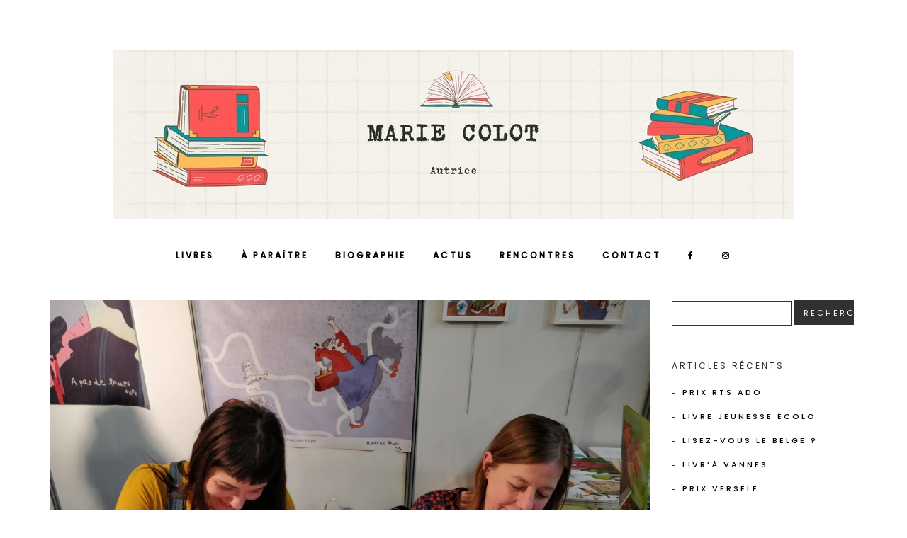

--- FILE ---
content_type: text/html; charset=UTF-8
request_url: https://mariecolot.com/tag/ca-suffit/
body_size: 10064
content:
<!DOCTYPE html>
<html lang="fr-FR">
<head>
	<!-- Document Settings -->
	<meta charset="UTF-8">
			<meta name="viewport" content="width=device-width, initial-scale=1">
	    <title>ça suffit ! &#8211; Marie Colot</title>
<meta name='robots' content='max-image-preview:large' />
	<style>img:is([sizes="auto" i], [sizes^="auto," i]) { contain-intrinsic-size: 3000px 1500px }</style>
	<link rel='dns-prefetch' href='//stats.wp.com' />
<link rel='dns-prefetch' href='//fonts.googleapis.com' />
<link rel="alternate" type="application/rss+xml" title="Marie Colot &raquo; Flux" href="https://mariecolot.com/feed/" />
<link rel="alternate" type="application/rss+xml" title="Marie Colot &raquo; Flux des commentaires" href="https://mariecolot.com/comments/feed/" />
<link rel="alternate" type="application/rss+xml" title="Marie Colot &raquo; Flux de l’étiquette ça suffit !" href="https://mariecolot.com/tag/ca-suffit/feed/" />
<script type="text/javascript">
/* <![CDATA[ */
window._wpemojiSettings = {"baseUrl":"https:\/\/s.w.org\/images\/core\/emoji\/16.0.1\/72x72\/","ext":".png","svgUrl":"https:\/\/s.w.org\/images\/core\/emoji\/16.0.1\/svg\/","svgExt":".svg","source":{"concatemoji":"https:\/\/mariecolot.com\/wp-includes\/js\/wp-emoji-release.min.js?ver=6.8.3"}};
/*! This file is auto-generated */
!function(s,n){var o,i,e;function c(e){try{var t={supportTests:e,timestamp:(new Date).valueOf()};sessionStorage.setItem(o,JSON.stringify(t))}catch(e){}}function p(e,t,n){e.clearRect(0,0,e.canvas.width,e.canvas.height),e.fillText(t,0,0);var t=new Uint32Array(e.getImageData(0,0,e.canvas.width,e.canvas.height).data),a=(e.clearRect(0,0,e.canvas.width,e.canvas.height),e.fillText(n,0,0),new Uint32Array(e.getImageData(0,0,e.canvas.width,e.canvas.height).data));return t.every(function(e,t){return e===a[t]})}function u(e,t){e.clearRect(0,0,e.canvas.width,e.canvas.height),e.fillText(t,0,0);for(var n=e.getImageData(16,16,1,1),a=0;a<n.data.length;a++)if(0!==n.data[a])return!1;return!0}function f(e,t,n,a){switch(t){case"flag":return n(e,"\ud83c\udff3\ufe0f\u200d\u26a7\ufe0f","\ud83c\udff3\ufe0f\u200b\u26a7\ufe0f")?!1:!n(e,"\ud83c\udde8\ud83c\uddf6","\ud83c\udde8\u200b\ud83c\uddf6")&&!n(e,"\ud83c\udff4\udb40\udc67\udb40\udc62\udb40\udc65\udb40\udc6e\udb40\udc67\udb40\udc7f","\ud83c\udff4\u200b\udb40\udc67\u200b\udb40\udc62\u200b\udb40\udc65\u200b\udb40\udc6e\u200b\udb40\udc67\u200b\udb40\udc7f");case"emoji":return!a(e,"\ud83e\udedf")}return!1}function g(e,t,n,a){var r="undefined"!=typeof WorkerGlobalScope&&self instanceof WorkerGlobalScope?new OffscreenCanvas(300,150):s.createElement("canvas"),o=r.getContext("2d",{willReadFrequently:!0}),i=(o.textBaseline="top",o.font="600 32px Arial",{});return e.forEach(function(e){i[e]=t(o,e,n,a)}),i}function t(e){var t=s.createElement("script");t.src=e,t.defer=!0,s.head.appendChild(t)}"undefined"!=typeof Promise&&(o="wpEmojiSettingsSupports",i=["flag","emoji"],n.supports={everything:!0,everythingExceptFlag:!0},e=new Promise(function(e){s.addEventListener("DOMContentLoaded",e,{once:!0})}),new Promise(function(t){var n=function(){try{var e=JSON.parse(sessionStorage.getItem(o));if("object"==typeof e&&"number"==typeof e.timestamp&&(new Date).valueOf()<e.timestamp+604800&&"object"==typeof e.supportTests)return e.supportTests}catch(e){}return null}();if(!n){if("undefined"!=typeof Worker&&"undefined"!=typeof OffscreenCanvas&&"undefined"!=typeof URL&&URL.createObjectURL&&"undefined"!=typeof Blob)try{var e="postMessage("+g.toString()+"("+[JSON.stringify(i),f.toString(),p.toString(),u.toString()].join(",")+"));",a=new Blob([e],{type:"text/javascript"}),r=new Worker(URL.createObjectURL(a),{name:"wpTestEmojiSupports"});return void(r.onmessage=function(e){c(n=e.data),r.terminate(),t(n)})}catch(e){}c(n=g(i,f,p,u))}t(n)}).then(function(e){for(var t in e)n.supports[t]=e[t],n.supports.everything=n.supports.everything&&n.supports[t],"flag"!==t&&(n.supports.everythingExceptFlag=n.supports.everythingExceptFlag&&n.supports[t]);n.supports.everythingExceptFlag=n.supports.everythingExceptFlag&&!n.supports.flag,n.DOMReady=!1,n.readyCallback=function(){n.DOMReady=!0}}).then(function(){return e}).then(function(){var e;n.supports.everything||(n.readyCallback(),(e=n.source||{}).concatemoji?t(e.concatemoji):e.wpemoji&&e.twemoji&&(t(e.twemoji),t(e.wpemoji)))}))}((window,document),window._wpemojiSettings);
/* ]]> */
</script>
<link rel='stylesheet' id='sbi_styles-css' href='https://mariecolot.com/wp-content/plugins/instagram-feed/css/sbi-styles.min.css?ver=6.10.0' type='text/css' media='all' />
<style id='wp-emoji-styles-inline-css' type='text/css'>

	img.wp-smiley, img.emoji {
		display: inline !important;
		border: none !important;
		box-shadow: none !important;
		height: 1em !important;
		width: 1em !important;
		margin: 0 0.07em !important;
		vertical-align: -0.1em !important;
		background: none !important;
		padding: 0 !important;
	}
</style>
<link rel='stylesheet' id='wp-block-library-css' href='https://mariecolot.com/wp-includes/css/dist/block-library/style.min.css?ver=6.8.3' type='text/css' media='all' />
<style id='classic-theme-styles-inline-css' type='text/css'>
/*! This file is auto-generated */
.wp-block-button__link{color:#fff;background-color:#32373c;border-radius:9999px;box-shadow:none;text-decoration:none;padding:calc(.667em + 2px) calc(1.333em + 2px);font-size:1.125em}.wp-block-file__button{background:#32373c;color:#fff;text-decoration:none}
</style>
<link rel='stylesheet' id='mediaelement-css' href='https://mariecolot.com/wp-includes/js/mediaelement/mediaelementplayer-legacy.min.css?ver=4.2.17' type='text/css' media='all' />
<link rel='stylesheet' id='wp-mediaelement-css' href='https://mariecolot.com/wp-includes/js/mediaelement/wp-mediaelement.min.css?ver=6.8.3' type='text/css' media='all' />
<style id='jetpack-sharing-buttons-style-inline-css' type='text/css'>
.jetpack-sharing-buttons__services-list{display:flex;flex-direction:row;flex-wrap:wrap;gap:0;list-style-type:none;margin:5px;padding:0}.jetpack-sharing-buttons__services-list.has-small-icon-size{font-size:12px}.jetpack-sharing-buttons__services-list.has-normal-icon-size{font-size:16px}.jetpack-sharing-buttons__services-list.has-large-icon-size{font-size:24px}.jetpack-sharing-buttons__services-list.has-huge-icon-size{font-size:36px}@media print{.jetpack-sharing-buttons__services-list{display:none!important}}.editor-styles-wrapper .wp-block-jetpack-sharing-buttons{gap:0;padding-inline-start:0}ul.jetpack-sharing-buttons__services-list.has-background{padding:1.25em 2.375em}
</style>
<style id='global-styles-inline-css' type='text/css'>
:root{--wp--preset--aspect-ratio--square: 1;--wp--preset--aspect-ratio--4-3: 4/3;--wp--preset--aspect-ratio--3-4: 3/4;--wp--preset--aspect-ratio--3-2: 3/2;--wp--preset--aspect-ratio--2-3: 2/3;--wp--preset--aspect-ratio--16-9: 16/9;--wp--preset--aspect-ratio--9-16: 9/16;--wp--preset--color--black: #000000;--wp--preset--color--cyan-bluish-gray: #abb8c3;--wp--preset--color--white: #ffffff;--wp--preset--color--pale-pink: #f78da7;--wp--preset--color--vivid-red: #cf2e2e;--wp--preset--color--luminous-vivid-orange: #ff6900;--wp--preset--color--luminous-vivid-amber: #fcb900;--wp--preset--color--light-green-cyan: #7bdcb5;--wp--preset--color--vivid-green-cyan: #00d084;--wp--preset--color--pale-cyan-blue: #8ed1fc;--wp--preset--color--vivid-cyan-blue: #0693e3;--wp--preset--color--vivid-purple: #9b51e0;--wp--preset--gradient--vivid-cyan-blue-to-vivid-purple: linear-gradient(135deg,rgba(6,147,227,1) 0%,rgb(155,81,224) 100%);--wp--preset--gradient--light-green-cyan-to-vivid-green-cyan: linear-gradient(135deg,rgb(122,220,180) 0%,rgb(0,208,130) 100%);--wp--preset--gradient--luminous-vivid-amber-to-luminous-vivid-orange: linear-gradient(135deg,rgba(252,185,0,1) 0%,rgba(255,105,0,1) 100%);--wp--preset--gradient--luminous-vivid-orange-to-vivid-red: linear-gradient(135deg,rgba(255,105,0,1) 0%,rgb(207,46,46) 100%);--wp--preset--gradient--very-light-gray-to-cyan-bluish-gray: linear-gradient(135deg,rgb(238,238,238) 0%,rgb(169,184,195) 100%);--wp--preset--gradient--cool-to-warm-spectrum: linear-gradient(135deg,rgb(74,234,220) 0%,rgb(151,120,209) 20%,rgb(207,42,186) 40%,rgb(238,44,130) 60%,rgb(251,105,98) 80%,rgb(254,248,76) 100%);--wp--preset--gradient--blush-light-purple: linear-gradient(135deg,rgb(255,206,236) 0%,rgb(152,150,240) 100%);--wp--preset--gradient--blush-bordeaux: linear-gradient(135deg,rgb(254,205,165) 0%,rgb(254,45,45) 50%,rgb(107,0,62) 100%);--wp--preset--gradient--luminous-dusk: linear-gradient(135deg,rgb(255,203,112) 0%,rgb(199,81,192) 50%,rgb(65,88,208) 100%);--wp--preset--gradient--pale-ocean: linear-gradient(135deg,rgb(255,245,203) 0%,rgb(182,227,212) 50%,rgb(51,167,181) 100%);--wp--preset--gradient--electric-grass: linear-gradient(135deg,rgb(202,248,128) 0%,rgb(113,206,126) 100%);--wp--preset--gradient--midnight: linear-gradient(135deg,rgb(2,3,129) 0%,rgb(40,116,252) 100%);--wp--preset--font-size--small: 13px;--wp--preset--font-size--medium: 20px;--wp--preset--font-size--large: 36px;--wp--preset--font-size--x-large: 42px;--wp--preset--spacing--20: 0.44rem;--wp--preset--spacing--30: 0.67rem;--wp--preset--spacing--40: 1rem;--wp--preset--spacing--50: 1.5rem;--wp--preset--spacing--60: 2.25rem;--wp--preset--spacing--70: 3.38rem;--wp--preset--spacing--80: 5.06rem;--wp--preset--shadow--natural: 6px 6px 9px rgba(0, 0, 0, 0.2);--wp--preset--shadow--deep: 12px 12px 50px rgba(0, 0, 0, 0.4);--wp--preset--shadow--sharp: 6px 6px 0px rgba(0, 0, 0, 0.2);--wp--preset--shadow--outlined: 6px 6px 0px -3px rgba(255, 255, 255, 1), 6px 6px rgba(0, 0, 0, 1);--wp--preset--shadow--crisp: 6px 6px 0px rgba(0, 0, 0, 1);}:where(.is-layout-flex){gap: 0.5em;}:where(.is-layout-grid){gap: 0.5em;}body .is-layout-flex{display: flex;}.is-layout-flex{flex-wrap: wrap;align-items: center;}.is-layout-flex > :is(*, div){margin: 0;}body .is-layout-grid{display: grid;}.is-layout-grid > :is(*, div){margin: 0;}:where(.wp-block-columns.is-layout-flex){gap: 2em;}:where(.wp-block-columns.is-layout-grid){gap: 2em;}:where(.wp-block-post-template.is-layout-flex){gap: 1.25em;}:where(.wp-block-post-template.is-layout-grid){gap: 1.25em;}.has-black-color{color: var(--wp--preset--color--black) !important;}.has-cyan-bluish-gray-color{color: var(--wp--preset--color--cyan-bluish-gray) !important;}.has-white-color{color: var(--wp--preset--color--white) !important;}.has-pale-pink-color{color: var(--wp--preset--color--pale-pink) !important;}.has-vivid-red-color{color: var(--wp--preset--color--vivid-red) !important;}.has-luminous-vivid-orange-color{color: var(--wp--preset--color--luminous-vivid-orange) !important;}.has-luminous-vivid-amber-color{color: var(--wp--preset--color--luminous-vivid-amber) !important;}.has-light-green-cyan-color{color: var(--wp--preset--color--light-green-cyan) !important;}.has-vivid-green-cyan-color{color: var(--wp--preset--color--vivid-green-cyan) !important;}.has-pale-cyan-blue-color{color: var(--wp--preset--color--pale-cyan-blue) !important;}.has-vivid-cyan-blue-color{color: var(--wp--preset--color--vivid-cyan-blue) !important;}.has-vivid-purple-color{color: var(--wp--preset--color--vivid-purple) !important;}.has-black-background-color{background-color: var(--wp--preset--color--black) !important;}.has-cyan-bluish-gray-background-color{background-color: var(--wp--preset--color--cyan-bluish-gray) !important;}.has-white-background-color{background-color: var(--wp--preset--color--white) !important;}.has-pale-pink-background-color{background-color: var(--wp--preset--color--pale-pink) !important;}.has-vivid-red-background-color{background-color: var(--wp--preset--color--vivid-red) !important;}.has-luminous-vivid-orange-background-color{background-color: var(--wp--preset--color--luminous-vivid-orange) !important;}.has-luminous-vivid-amber-background-color{background-color: var(--wp--preset--color--luminous-vivid-amber) !important;}.has-light-green-cyan-background-color{background-color: var(--wp--preset--color--light-green-cyan) !important;}.has-vivid-green-cyan-background-color{background-color: var(--wp--preset--color--vivid-green-cyan) !important;}.has-pale-cyan-blue-background-color{background-color: var(--wp--preset--color--pale-cyan-blue) !important;}.has-vivid-cyan-blue-background-color{background-color: var(--wp--preset--color--vivid-cyan-blue) !important;}.has-vivid-purple-background-color{background-color: var(--wp--preset--color--vivid-purple) !important;}.has-black-border-color{border-color: var(--wp--preset--color--black) !important;}.has-cyan-bluish-gray-border-color{border-color: var(--wp--preset--color--cyan-bluish-gray) !important;}.has-white-border-color{border-color: var(--wp--preset--color--white) !important;}.has-pale-pink-border-color{border-color: var(--wp--preset--color--pale-pink) !important;}.has-vivid-red-border-color{border-color: var(--wp--preset--color--vivid-red) !important;}.has-luminous-vivid-orange-border-color{border-color: var(--wp--preset--color--luminous-vivid-orange) !important;}.has-luminous-vivid-amber-border-color{border-color: var(--wp--preset--color--luminous-vivid-amber) !important;}.has-light-green-cyan-border-color{border-color: var(--wp--preset--color--light-green-cyan) !important;}.has-vivid-green-cyan-border-color{border-color: var(--wp--preset--color--vivid-green-cyan) !important;}.has-pale-cyan-blue-border-color{border-color: var(--wp--preset--color--pale-cyan-blue) !important;}.has-vivid-cyan-blue-border-color{border-color: var(--wp--preset--color--vivid-cyan-blue) !important;}.has-vivid-purple-border-color{border-color: var(--wp--preset--color--vivid-purple) !important;}.has-vivid-cyan-blue-to-vivid-purple-gradient-background{background: var(--wp--preset--gradient--vivid-cyan-blue-to-vivid-purple) !important;}.has-light-green-cyan-to-vivid-green-cyan-gradient-background{background: var(--wp--preset--gradient--light-green-cyan-to-vivid-green-cyan) !important;}.has-luminous-vivid-amber-to-luminous-vivid-orange-gradient-background{background: var(--wp--preset--gradient--luminous-vivid-amber-to-luminous-vivid-orange) !important;}.has-luminous-vivid-orange-to-vivid-red-gradient-background{background: var(--wp--preset--gradient--luminous-vivid-orange-to-vivid-red) !important;}.has-very-light-gray-to-cyan-bluish-gray-gradient-background{background: var(--wp--preset--gradient--very-light-gray-to-cyan-bluish-gray) !important;}.has-cool-to-warm-spectrum-gradient-background{background: var(--wp--preset--gradient--cool-to-warm-spectrum) !important;}.has-blush-light-purple-gradient-background{background: var(--wp--preset--gradient--blush-light-purple) !important;}.has-blush-bordeaux-gradient-background{background: var(--wp--preset--gradient--blush-bordeaux) !important;}.has-luminous-dusk-gradient-background{background: var(--wp--preset--gradient--luminous-dusk) !important;}.has-pale-ocean-gradient-background{background: var(--wp--preset--gradient--pale-ocean) !important;}.has-electric-grass-gradient-background{background: var(--wp--preset--gradient--electric-grass) !important;}.has-midnight-gradient-background{background: var(--wp--preset--gradient--midnight) !important;}.has-small-font-size{font-size: var(--wp--preset--font-size--small) !important;}.has-medium-font-size{font-size: var(--wp--preset--font-size--medium) !important;}.has-large-font-size{font-size: var(--wp--preset--font-size--large) !important;}.has-x-large-font-size{font-size: var(--wp--preset--font-size--x-large) !important;}
:where(.wp-block-post-template.is-layout-flex){gap: 1.25em;}:where(.wp-block-post-template.is-layout-grid){gap: 1.25em;}
:where(.wp-block-columns.is-layout-flex){gap: 2em;}:where(.wp-block-columns.is-layout-grid){gap: 2em;}
:root :where(.wp-block-pullquote){font-size: 1.5em;line-height: 1.6;}
</style>
<link rel='stylesheet' id='contact-form-7-css' href='https://mariecolot.com/wp-content/plugins/contact-form-7/includes/css/styles.css?ver=6.1.4' type='text/css' media='all' />
<link rel='stylesheet' id='fancybox-for-wp-css' href='https://mariecolot.com/wp-content/plugins/fancybox-for-wordpress/assets/css/fancybox.css?ver=1.3.4' type='text/css' media='all' />
<link rel='stylesheet' id='neuron-style-css' href='https://mariecolot.com/wp-content/themes/crate/style.css?ver=6.8.3' type='text/css' media='all' />
<link rel='stylesheet' id='bootstrap-css' href='https://mariecolot.com/wp-content/themes/crate/assets/css/bootstrap.min.css?ver=1.0' type='text/css' media='all' />
<link rel='stylesheet' id='font-awesome-css' href='https://mariecolot.com/wp-content/themes/crate/assets/css/font-awesome.min.css?ver=1.0' type='text/css' media='all' />
<link rel='stylesheet' id='magnific-popup-css' href='https://mariecolot.com/wp-content/themes/crate/assets/css/magnific-popup.min.css?ver=1.0' type='text/css' media='all' />
<link rel='stylesheet' id='neuron-main-style-css' href='https://mariecolot.com/wp-content/themes/crate/assets/css/style.css?ver=1.0' type='text/css' media='all' />
<link rel='stylesheet' id='neuron-fonts-css' href='//fonts.googleapis.com/css?family=Hind%3A400%2C600%7CPoppins%3A400%2C500&#038;ver=1.0' type='text/css' media='all' />
<script type="text/javascript" src="https://mariecolot.com/wp-includes/js/jquery/jquery.min.js?ver=3.7.1" id="jquery-core-js"></script>
<script type="text/javascript" src="https://mariecolot.com/wp-includes/js/jquery/jquery-migrate.min.js?ver=3.4.1" id="jquery-migrate-js"></script>
<script type="text/javascript" src="https://mariecolot.com/wp-content/plugins/fancybox-for-wordpress/assets/js/purify.min.js?ver=1.3.4" id="purify-js"></script>
<script type="text/javascript" src="https://mariecolot.com/wp-content/plugins/fancybox-for-wordpress/assets/js/jquery.fancybox.js?ver=1.3.4" id="fancybox-for-wp-js"></script>
<link rel="https://api.w.org/" href="https://mariecolot.com/wp-json/" /><link rel="alternate" title="JSON" type="application/json" href="https://mariecolot.com/wp-json/wp/v2/tags/18" /><link rel="EditURI" type="application/rsd+xml" title="RSD" href="https://mariecolot.com/xmlrpc.php?rsd" />
<meta name="generator" content="WordPress 6.8.3" />

<!-- Fancybox for WordPress v3.3.7 -->
<style type="text/css">
	.fancybox-slide--image .fancybox-content{background-color: #FFFFFF}div.fancybox-caption{display:none !important;}
	
	img.fancybox-image{border-width:10px;border-color:#FFFFFF;border-style:solid;}
	div.fancybox-bg{background-color:rgba(102,102,102,0.3);opacity:1 !important;}div.fancybox-content{border-color:#FFFFFF}
	div#fancybox-title{background-color:#FFFFFF}
	div.fancybox-content{background-color:#FFFFFF}
	div#fancybox-title-inside{color:#333333}
	
	
	
	div.fancybox-caption p.caption-title{display:inline-block}
	div.fancybox-caption p.caption-title{font-size:14px}
	div.fancybox-caption p.caption-title{color:#333333}
	div.fancybox-caption {color:#333333}div.fancybox-caption p.caption-title {background:#fff; width:auto;padding:10px 30px;}div.fancybox-content p.caption-title{color:#333333;margin: 0;padding: 5px 0;}
</style><script type="text/javascript">
	jQuery(function () {

		var mobileOnly = false;
		
		if (mobileOnly) {
			return;
		}

		jQuery.fn.getTitle = function () { // Copy the title of every IMG tag and add it to its parent A so that fancybox can show titles
			var arr = jQuery("a[data-fancybox]");jQuery.each(arr, function() {var title = jQuery(this).children("img").attr("title") || '';var figCaptionHtml = jQuery(this).next("figcaption").html() || '';var processedCaption = figCaptionHtml;if (figCaptionHtml.length && typeof DOMPurify === 'function') {processedCaption = DOMPurify.sanitize(figCaptionHtml, {USE_PROFILES: {html: true}});} else if (figCaptionHtml.length) {processedCaption = jQuery("<div>").text(figCaptionHtml).html();}var newTitle = title;if (processedCaption.length) {newTitle = title.length ? title + " " + processedCaption : processedCaption;}if (newTitle.length) {jQuery(this).attr("title", newTitle);}});		}

		// Supported file extensions

				var thumbnails = jQuery("a:has(img)").not(".nolightbox").not('.envira-gallery-link').not('.ngg-simplelightbox').filter(function () {
			return /\.(jpe?g|png|gif|mp4|webp|bmp|pdf)(\?[^/]*)*$/i.test(jQuery(this).attr('href'))
		});
		

		// Add data-type iframe for links that are not images or videos.
		var iframeLinks = jQuery('.fancyboxforwp').filter(function () {
			return !/\.(jpe?g|png|gif|mp4|webp|bmp|pdf)(\?[^/]*)*$/i.test(jQuery(this).attr('href'))
		}).filter(function () {
			return !/vimeo|youtube/i.test(jQuery(this).attr('href'))
		});
		iframeLinks.attr({"data-type": "iframe"}).getTitle();

				// Gallery All
		thumbnails.addClass("fancyboxforwp").attr("data-fancybox", "gallery").getTitle();
		iframeLinks.attr({"data-fancybox": "gallery"}).getTitle();

		// Gallery type NONE
		
		// Call fancybox and apply it on any link with a rel atribute that starts with "fancybox", with the options set on the admin panel
		jQuery("a.fancyboxforwp").fancyboxforwp({
			loop: false,
			smallBtn: false,
			zoomOpacity: "auto",
			animationEffect: "fade",
			animationDuration: 500,
			transitionEffect: "fade",
			transitionDuration: "300",
			overlayShow: true,
			overlayOpacity: "0.3",
			titleShow: true,
			titlePosition: "inside",
			keyboard: true,
			showCloseButton: false,
			arrows: true,
			clickContent:false,
			clickSlide: "close",
			mobile: {
				clickContent: function (current, event) {
					return current.type === "image" ? "toggleControls" : false;
				},
				clickSlide: function (current, event) {
					return current.type === "image" ? "close" : "close";
				},
			},
			wheel: false,
			toolbar: true,
			preventCaptionOverlap: true,
			onInit: function() { },			onDeactivate
	: function() { },		beforeClose: function() { },			afterShow: function(instance) { jQuery( ".fancybox-image" ).on("click", function( ){ ( instance.isScaledDown() ) ? instance.scaleToActual() : instance.scaleToFit() }) },				afterClose: function() { },					caption : function( instance, item ) {var title = "";if("undefined" != typeof jQuery(this).context ){var title = jQuery(this).context.title;} else { var title = ("undefined" != typeof jQuery(this).attr("title")) ? jQuery(this).attr("title") : false;}var caption = jQuery(this).data('caption') || '';if ( item.type === 'image' && title.length ) {caption = (caption.length ? caption + '<br />' : '') + '<p class="caption-title">'+jQuery("<div>").text(title).html()+'</p>' ;}if (typeof DOMPurify === "function" && caption.length) { return DOMPurify.sanitize(caption, {USE_PROFILES: {html: true}}); } else { return jQuery("<div>").text(caption).html(); }},
		afterLoad : function( instance, current ) {var captionContent = current.opts.caption || '';var sanitizedCaptionString = '';if (typeof DOMPurify === 'function' && captionContent.length) {sanitizedCaptionString = DOMPurify.sanitize(captionContent, {USE_PROFILES: {html: true}});} else if (captionContent.length) { sanitizedCaptionString = jQuery("<div>").text(captionContent).html();}if (sanitizedCaptionString.length) { current.$content.append(jQuery('<div class=\"fancybox-custom-caption inside-caption\" style=\" position: absolute;left:0;right:0;color:#000;margin:0 auto;bottom:0;text-align:center;background-color:#FFFFFF \"></div>').html(sanitizedCaptionString)); }},
			})
		;

			})
</script>
<!-- END Fancybox for WordPress -->
	<style>img#wpstats{display:none}</style>
		    <style type="text/css">
        body { background-color:  }
		header .nav-holder nav ul li > a { color:  }
		header .nav-holder .underline a:before { background-color:  }
		header .logo img { width: px }
		header .logo img { height: px }
		.container { background-color:  }
    </style>

<style type="text/css">.recentcomments a{display:inline !important;padding:0 !important;margin:0 !important;}</style><link rel="icon" href="https://mariecolot.com/wp-content/uploads/2021/05/cropped-Marie-portrait-3-e1620162878344-1-32x32.jpg" sizes="32x32" />
<link rel="icon" href="https://mariecolot.com/wp-content/uploads/2021/05/cropped-Marie-portrait-3-e1620162878344-1-192x192.jpg" sizes="192x192" />
<link rel="apple-touch-icon" href="https://mariecolot.com/wp-content/uploads/2021/05/cropped-Marie-portrait-3-e1620162878344-1-180x180.jpg" />
<meta name="msapplication-TileImage" content="https://mariecolot.com/wp-content/uploads/2021/05/cropped-Marie-portrait-3-e1620162878344-1-270x270.jpg" />
		<style type="text/css" id="wp-custom-css">
			
header .nav-holder nav ul li > a {
    font-weight:bolder;
}
.grecaptcha-badge { visibility: hidden; }
.blog .post .post-meta ul li a {
    color: red;
}
.about-content a{
	   color: red;
}
.project-description a{
	   color: red;
}
.project-description {
	   text-align:justify;
}
		</style>
		<script>
jQuery(function($) {        
    $('.grid-blog').isotope({
        selector: '.selector',
        layoutMode: 'fitRows'
    });
});
</script>
</head>
<body class="archive tag tag-ca-suffit tag-18 wp-theme-crate">
	<div class="container">
		<header>
			<div class="logo">
				<a href="https://mariecolot.com/">
                    <img src=https://mariecolot.com/wp-content/uploads/2022/06/Grayscale-Womans-Eyes-Event-Banner.jpg>				</a>
			</div>
			<div class="nav-holder">
				<div class="hamburger">
					<a href="#"><div class="hamburger-inner"></div></a>
				</div>
                <nav class="menu-menu-haut-container"><ul id="menu-menu-haut" class="underline"><li id="menu-item-4983" class="menu-item menu-item-type-post_type menu-item-object-page menu-item-home menu-item-4983"><a href="https://mariecolot.com/">Livres</a></li>
<li id="menu-item-5595" class="menu-item menu-item-type-post_type menu-item-object-page menu-item-5595"><a href="https://mariecolot.com/a-paraitre/">À paraître</a></li>
<li id="menu-item-4977" class="menu-item menu-item-type-post_type menu-item-object-page menu-item-4977"><a href="https://mariecolot.com/bio/">Biographie</a></li>
<li id="menu-item-6191" class="menu-item menu-item-type-post_type menu-item-object-page menu-item-6191"><a href="https://mariecolot.com/actu/">Actus</a></li>
<li id="menu-item-4978" class="menu-item menu-item-type-post_type menu-item-object-page menu-item-4978"><a href="https://mariecolot.com/ateliers-ecriture-jeunesse/">Rencontres</a></li>
<li id="menu-item-4984" class="menu-item menu-item-type-post_type menu-item-object-page menu-item-4984"><a href="https://mariecolot.com/contact/">Contact</a></li>
<li id="menu-item-5593" class="menu-item menu-item-type-custom menu-item-object-custom menu-item-5593"><a href="https://facebook.com/mariecolot"><i class="fa fab fa-facebook"></i></a></li>
<li id="menu-item-5594" class="menu-item menu-item-type-custom menu-item-object-custom menu-item-5594"><a href="https://www.instagram.com/marie.colot/?hl=fr"><i class="fa fab fa-instagram"></i></a></li>
</ul></nav>			</div>
		</header>
<div class="blog">
    <div class="row">
        <div class="col-lg-9 col-md-9 col-sm-12">
                            <div id="id-4485" class="post post-4485 type-post status-publish format-standard has-post-thumbnail hentry category-rencontres-et-salons tag-ca-suffit tag-mamie">
                    <div class="post-thumbnail">
                        <a href="https://mariecolot.com/2020/03/08/premieres-dedicaces/">
                            <img width="2048" height="1536" src="https://mariecolot.com/wp-content/uploads/2020/03/IMG_20200306_155010.jpg" class="attachment-post-thumbnail size-post-thumbnail wp-post-image" alt="" decoding="async" fetchpriority="high" srcset="https://mariecolot.com/wp-content/uploads/2020/03/IMG_20200306_155010.jpg 2048w, https://mariecolot.com/wp-content/uploads/2020/03/IMG_20200306_155010-300x225.jpg 300w, https://mariecolot.com/wp-content/uploads/2020/03/IMG_20200306_155010-1024x768.jpg 1024w, https://mariecolot.com/wp-content/uploads/2020/03/IMG_20200306_155010-768x576.jpg 768w, https://mariecolot.com/wp-content/uploads/2020/03/IMG_20200306_155010-1536x1152.jpg 1536w" sizes="(max-width: 2048px) 100vw, 2048px" />                        </a>
                    </div>
                    <div class="post-meta">
                        <h3><a href="https://mariecolot.com/2020/03/08/premieres-dedicaces/">Premières dédicaces</a></h3>
                        <ul class="underline">
                            <li class="date">mars 8, 2020</li>
                            <li class="category"><a href="https://mariecolot.com/category/rencontres-et-salons/" rel="category tag">Rencontres et salons</a></li>
                        </ul>
                    </div>
                    <div class="post-info">
                                            </div>
                    <div class="button-holder">
                        <a href="https://mariecolot.com/2020/03/08/premieres-dedicaces/" class="button">Read More</a>
                    </div>
                </div>
                            <div id="id-4370" class="post post-4370 type-post status-publish format-standard has-post-thumbnail hentry category-publications tag-ca-suffit tag-mamie">
                    <div class="post-thumbnail">
                        <a href="https://mariecolot.com/2020/03/04/mon-premier-album-en-librairie/">
                            <img width="2048" height="1536" src="https://mariecolot.com/wp-content/uploads/2020/03/IMG_20200311_093837.jpg" class="attachment-post-thumbnail size-post-thumbnail wp-post-image" alt="" decoding="async" srcset="https://mariecolot.com/wp-content/uploads/2020/03/IMG_20200311_093837.jpg 2048w, https://mariecolot.com/wp-content/uploads/2020/03/IMG_20200311_093837-300x225.jpg 300w, https://mariecolot.com/wp-content/uploads/2020/03/IMG_20200311_093837-1024x768.jpg 1024w, https://mariecolot.com/wp-content/uploads/2020/03/IMG_20200311_093837-768x576.jpg 768w, https://mariecolot.com/wp-content/uploads/2020/03/IMG_20200311_093837-1536x1152.jpg 1536w" sizes="(max-width: 2048px) 100vw, 2048px" />                        </a>
                    </div>
                    <div class="post-meta">
                        <h3><a href="https://mariecolot.com/2020/03/04/mon-premier-album-en-librairie/">Mon premier album</a></h3>
                        <ul class="underline">
                            <li class="date">mars 4, 2020</li>
                            <li class="category"><a href="https://mariecolot.com/category/publications/" rel="category tag">Publications</a></li>
                        </ul>
                    </div>
                    <div class="post-info">
                                            </div>
                    <div class="button-holder">
                        <a href="https://mariecolot.com/2020/03/04/mon-premier-album-en-librairie/" class="button">Read More</a>
                    </div>
                </div>
                    </div>
        <div class="col-lg-3 col-md-3 col-sm-12">
            <div id="search-2" class="widget widget_search"><form role="search" method="get" id="searchform" class="searchform" action="https://mariecolot.com/">
				<div>
					<label class="screen-reader-text" for="s">Rechercher :</label>
					<input type="text" value="" name="s" id="s" />
					<input type="submit" id="searchsubmit" value="Rechercher" />
				</div>
			</form></div>
		<div id="recent-posts-2" class="widget widget_recent_entries">
		<h6 class="widgettitle">Articles récents</h6>
		<ul>
											<li>
					<a href="https://mariecolot.com/2022/07/11/prix-rts-de-litterature-ado/">Prix RTS Ado</a>
									</li>
											<li>
					<a href="https://mariecolot.com/2022/06/28/livre-jeunesse-ecolo/">Livre jeunesse écolo</a>
									</li>
											<li>
					<a href="https://mariecolot.com/2022/06/18/lisez-vous-le-belge/">Lisez-vous le belge ?</a>
									</li>
											<li>
					<a href="https://mariecolot.com/2022/06/13/livra-vannes/">Livr&rsquo;à Vannes</a>
									</li>
											<li>
					<a href="https://mariecolot.com/2022/06/07/prix-versele/">Prix Versele</a>
									</li>
					</ul>

		</div><div id="recent-comments-2" class="widget widget_recent_comments"><h6 class="widgettitle">Commentaires récents</h6><ul id="recentcomments"><li class="recentcomments"><span class="comment-author-link">Laurenne Massy-Legrand</span> dans <a href="https://mariecolot.com/2019/04/10/5eme-passage-a-lambersart/#comment-56">Lambersart</a></li><li class="recentcomments"><span class="comment-author-link"><a href="https://www.revedeplume.blogspot.com" class="url" rel="ugc external nofollow">Nancy</a></span> dans <a href="https://mariecolot.com/2018/12/11/souvenirs-de-montreuil/#comment-55">Montreuil</a></li><li class="recentcomments"><span class="comment-author-link">Nancy</span> dans <a href="https://mariecolot.com/2018/04/01/%e2%9d%a4-bataille-des-livres-3-0-%e2%9d%a4/#comment-54">Bataille des Livres 3.0.</a></li><li class="recentcomments"><span class="comment-author-link">Nancy</span> dans <a href="https://mariecolot.com/2018/02/23/foire-du-livre-de-bruxelles-et-prix-paul-hurtmans/#comment-53">Prix Paul Hurtmans</a></li><li class="recentcomments"><span class="comment-author-link"><a href="http://www.revedeplume.blogspot.com" class="url" rel="ugc external nofollow">Nancy</a></span> dans <a href="https://mariecolot.com/2018/02/06/deux-secondes-en-moins/#comment-52">Deux secondes en moins</a></li></ul></div><div id="archives-2" class="widget widget_archive"><h6 class="widgettitle">Archives</h6>
			<ul>
					<li><a href='https://mariecolot.com/2022/07/'>juillet 2022</a></li>
	<li><a href='https://mariecolot.com/2022/06/'>juin 2022</a></li>
	<li><a href='https://mariecolot.com/2022/05/'>mai 2022</a></li>
	<li><a href='https://mariecolot.com/2022/04/'>avril 2022</a></li>
	<li><a href='https://mariecolot.com/2022/03/'>mars 2022</a></li>
	<li><a href='https://mariecolot.com/2022/02/'>février 2022</a></li>
	<li><a href='https://mariecolot.com/2022/01/'>janvier 2022</a></li>
	<li><a href='https://mariecolot.com/2021/12/'>décembre 2021</a></li>
	<li><a href='https://mariecolot.com/2021/11/'>novembre 2021</a></li>
	<li><a href='https://mariecolot.com/2021/10/'>octobre 2021</a></li>
	<li><a href='https://mariecolot.com/2021/08/'>août 2021</a></li>
	<li><a href='https://mariecolot.com/2021/06/'>juin 2021</a></li>
	<li><a href='https://mariecolot.com/2021/05/'>mai 2021</a></li>
	<li><a href='https://mariecolot.com/2020/09/'>septembre 2020</a></li>
	<li><a href='https://mariecolot.com/2020/07/'>juillet 2020</a></li>
	<li><a href='https://mariecolot.com/2020/06/'>juin 2020</a></li>
	<li><a href='https://mariecolot.com/2020/05/'>mai 2020</a></li>
	<li><a href='https://mariecolot.com/2020/04/'>avril 2020</a></li>
	<li><a href='https://mariecolot.com/2020/03/'>mars 2020</a></li>
	<li><a href='https://mariecolot.com/2019/11/'>novembre 2019</a></li>
	<li><a href='https://mariecolot.com/2019/10/'>octobre 2019</a></li>
	<li><a href='https://mariecolot.com/2019/08/'>août 2019</a></li>
	<li><a href='https://mariecolot.com/2019/07/'>juillet 2019</a></li>
	<li><a href='https://mariecolot.com/2019/06/'>juin 2019</a></li>
	<li><a href='https://mariecolot.com/2019/05/'>mai 2019</a></li>
	<li><a href='https://mariecolot.com/2019/04/'>avril 2019</a></li>
	<li><a href='https://mariecolot.com/2019/03/'>mars 2019</a></li>
	<li><a href='https://mariecolot.com/2019/02/'>février 2019</a></li>
	<li><a href='https://mariecolot.com/2018/12/'>décembre 2018</a></li>
	<li><a href='https://mariecolot.com/2018/11/'>novembre 2018</a></li>
	<li><a href='https://mariecolot.com/2018/10/'>octobre 2018</a></li>
	<li><a href='https://mariecolot.com/2018/09/'>septembre 2018</a></li>
	<li><a href='https://mariecolot.com/2018/06/'>juin 2018</a></li>
	<li><a href='https://mariecolot.com/2018/05/'>mai 2018</a></li>
	<li><a href='https://mariecolot.com/2018/04/'>avril 2018</a></li>
	<li><a href='https://mariecolot.com/2018/02/'>février 2018</a></li>
	<li><a href='https://mariecolot.com/2017/09/'>septembre 2017</a></li>
	<li><a href='https://mariecolot.com/2017/06/'>juin 2017</a></li>
	<li><a href='https://mariecolot.com/2017/05/'>mai 2017</a></li>
	<li><a href='https://mariecolot.com/2017/04/'>avril 2017</a></li>
	<li><a href='https://mariecolot.com/2017/03/'>mars 2017</a></li>
	<li><a href='https://mariecolot.com/2017/01/'>janvier 2017</a></li>
	<li><a href='https://mariecolot.com/2016/10/'>octobre 2016</a></li>
	<li><a href='https://mariecolot.com/2016/07/'>juillet 2016</a></li>
	<li><a href='https://mariecolot.com/2016/06/'>juin 2016</a></li>
	<li><a href='https://mariecolot.com/2016/05/'>mai 2016</a></li>
	<li><a href='https://mariecolot.com/2016/02/'>février 2016</a></li>
	<li><a href='https://mariecolot.com/2016/01/'>janvier 2016</a></li>
	<li><a href='https://mariecolot.com/2015/10/'>octobre 2015</a></li>
	<li><a href='https://mariecolot.com/2015/09/'>septembre 2015</a></li>
	<li><a href='https://mariecolot.com/2015/05/'>mai 2015</a></li>
	<li><a href='https://mariecolot.com/2015/04/'>avril 2015</a></li>
	<li><a href='https://mariecolot.com/2014/10/'>octobre 2014</a></li>
	<li><a href='https://mariecolot.com/2014/06/'>juin 2014</a></li>
	<li><a href='https://mariecolot.com/2014/04/'>avril 2014</a></li>
	<li><a href='https://mariecolot.com/2014/03/'>mars 2014</a></li>
	<li><a href='https://mariecolot.com/2013/05/'>mai 2013</a></li>
	<li><a href='https://mariecolot.com/2012/10/'>octobre 2012</a></li>
	<li><a href='https://mariecolot.com/2012/04/'>avril 2012</a></li>
			</ul>

			</div><div id="categories-2" class="widget widget_categories"><h6 class="widgettitle">Catégories</h6>
			<ul>
					<li class="cat-item cat-item-2"><a href="https://mariecolot.com/category/mes-livres/">Actualités</a>
</li>
	<li class="cat-item cat-item-3"><a href="https://mariecolot.com/category/chroniques/">Chroniques</a>
</li>
	<li class="cat-item cat-item-6"><a href="https://mariecolot.com/category/good-news/">Good news</a>
</li>
	<li class="cat-item cat-item-8"><a href="https://mariecolot.com/category/presse/">Presse</a>
</li>
	<li class="cat-item cat-item-9"><a href="https://mariecolot.com/category/prix/">Prix</a>
</li>
	<li class="cat-item cat-item-10"><a href="https://mariecolot.com/category/projets/">Projets</a>
</li>
	<li class="cat-item cat-item-11"><a href="https://mariecolot.com/category/publications/">Publications</a>
</li>
	<li class="cat-item cat-item-12"><a href="https://mariecolot.com/category/rencontres-et-salons/">Rencontres et salons</a>
</li>
	<li class="cat-item cat-item-13"><a href="https://mariecolot.com/category/salons/">Salons</a>
</li>
	<li class="cat-item cat-item-14"><a href="https://mariecolot.com/category/selections/">Sélections</a>
</li>
			</ul>

			</div><div id="meta-2" class="widget widget_meta"><h6 class="widgettitle">Méta</h6>
		<ul>
						<li><a href="https://mariecolot.com/wp-login.php">Connexion</a></li>
			<li><a href="https://mariecolot.com/feed/">Flux des publications</a></li>
			<li><a href="https://mariecolot.com/comments/feed/">Flux des commentaires</a></li>

			<li><a href="https://fr.wordpress.org/">Site de WordPress-FR</a></li>
		</ul>

		</div>        </div>
    </div>
</div>
                <footer style="text-align: center;" class="underline">
                    </footer>
            </div>
    <script type="speculationrules">
{"prefetch":[{"source":"document","where":{"and":[{"href_matches":"\/*"},{"not":{"href_matches":["\/wp-*.php","\/wp-admin\/*","\/wp-content\/uploads\/*","\/wp-content\/*","\/wp-content\/plugins\/*","\/wp-content\/themes\/crate\/*","\/*\\?(.+)"]}},{"not":{"selector_matches":"a[rel~=\"nofollow\"]"}},{"not":{"selector_matches":".no-prefetch, .no-prefetch a"}}]},"eagerness":"conservative"}]}
</script>
<!-- Instagram Feed JS -->
<script type="text/javascript">
var sbiajaxurl = "https://mariecolot.com/wp-admin/admin-ajax.php";
</script>
<script type="text/javascript" src="https://mariecolot.com/wp-includes/js/dist/hooks.min.js?ver=4d63a3d491d11ffd8ac6" id="wp-hooks-js"></script>
<script type="text/javascript" src="https://mariecolot.com/wp-includes/js/dist/i18n.min.js?ver=5e580eb46a90c2b997e6" id="wp-i18n-js"></script>
<script type="text/javascript" id="wp-i18n-js-after">
/* <![CDATA[ */
wp.i18n.setLocaleData( { 'text direction\u0004ltr': [ 'ltr' ] } );
/* ]]> */
</script>
<script type="text/javascript" src="https://mariecolot.com/wp-content/plugins/contact-form-7/includes/swv/js/index.js?ver=6.1.4" id="swv-js"></script>
<script type="text/javascript" id="contact-form-7-js-translations">
/* <![CDATA[ */
( function( domain, translations ) {
	var localeData = translations.locale_data[ domain ] || translations.locale_data.messages;
	localeData[""].domain = domain;
	wp.i18n.setLocaleData( localeData, domain );
} )( "contact-form-7", {"translation-revision-date":"2025-02-06 12:02:14+0000","generator":"GlotPress\/4.0.1","domain":"messages","locale_data":{"messages":{"":{"domain":"messages","plural-forms":"nplurals=2; plural=n > 1;","lang":"fr"},"This contact form is placed in the wrong place.":["Ce formulaire de contact est plac\u00e9 dans un mauvais endroit."],"Error:":["Erreur\u00a0:"]}},"comment":{"reference":"includes\/js\/index.js"}} );
/* ]]> */
</script>
<script type="text/javascript" id="contact-form-7-js-before">
/* <![CDATA[ */
var wpcf7 = {
    "api": {
        "root": "https:\/\/mariecolot.com\/wp-json\/",
        "namespace": "contact-form-7\/v1"
    }
};
/* ]]> */
</script>
<script type="text/javascript" src="https://mariecolot.com/wp-content/plugins/contact-form-7/includes/js/index.js?ver=6.1.4" id="contact-form-7-js"></script>
<script type="text/javascript" src="https://mariecolot.com/wp-content/themes/crate/assets/js/bootstrap.min.js?ver=1.0" id="bootstrap-js"></script>
<script type="text/javascript" src="https://mariecolot.com/wp-content/themes/crate/assets/js/isotope.pkgd.min.js?ver=1.0" id="isotope-js"></script>
<script type="text/javascript" src="https://mariecolot.com/wp-content/themes/crate/assets/js/jquery.magnific-popup.min.js?ver=1.0" id="magnific-popup-js"></script>
<script type="text/javascript" src="https://mariecolot.com/wp-content/themes/crate/assets/js/main.js?ver=1.0" id="main-js"></script>
<script type="text/javascript" id="jetpack-stats-js-before">
/* <![CDATA[ */
_stq = window._stq || [];
_stq.push([ "view", JSON.parse("{\"v\":\"ext\",\"blog\":\"184831260\",\"post\":\"0\",\"tz\":\"1\",\"srv\":\"mariecolot.com\",\"arch_tag\":\"ca-suffit\",\"arch_results\":\"2\",\"j\":\"1:15.3.1\"}") ]);
_stq.push([ "clickTrackerInit", "184831260", "0" ]);
/* ]]> */
</script>
<script type="text/javascript" src="https://stats.wp.com/e-202552.js" id="jetpack-stats-js" defer="defer" data-wp-strategy="defer"></script>
    </body>
</html>


--- FILE ---
content_type: text/css
request_url: https://mariecolot.com/wp-content/themes/crate/style.css?ver=6.8.3
body_size: 204
content:
/*
Theme Name: Crate
Theme URI: http://neuronthemes.com/crate
Description: A minimalist theme crafted for agencies, freelancers and creatives.
Author: NeuronThemes
Author URI: http://neuronthemes.com
Version: 1.1.0
License: General Public License
License URI: http://www.gnu.org/licenses/gpl.html
Tags: portfolio, photography, translation-ready, theme-options, custom-colors, custom-menu, featured-images, sticky-post
Text Domain: crate
Domain Path: /language
*/



--- FILE ---
content_type: text/css
request_url: https://mariecolot.com/wp-content/themes/crate/assets/css/style.css?ver=1.0
body_size: 5477
content:
/* -----------------------------------
   0. Reset Css
   1. WordPress Core
   2. Globally Applied Styles
   3. Header
   4. Page Title
   5. Filters
   6. Portfolio
   7. About
   8. Social Icons
   9. Blog
   10. Widgets
   11. Pagination
   12. Contact
   13. Search Page
   14. 404 Page
   15. Footer
   16. Responsivity Media Queries
   ----------------------------------- */

/* 0. Reset Css */

html, body, div, span, applet, object, iframe, table, caption, tbody, tfoot, thead, tr, th, td,
del, dfn, em, font, ins, kbd, q, s, samp, small, strike, strong, sub, sup, tt, var,
h1, h2, h3, h4, h5, h6, p, blockquote, pre, a, abbr, acronym, address, big, cite, code,
dl, dt, dd, ol, ul, li, fieldset, form, label, legend {
	vertical-align: baseline;
	font-family: inherit;
	font-weight: inherit;
	font-style: inherit;
	font-size: 100%;
	outline: 0;
	padding: 0;
	margin: 0;
	border: 0;
}

:focus {
	outline: 0;
}

input[type=submit] {
 -webkit-appearance: none;
 width: auto;
}

html {
	overflow-x: hidden;
	overflow-y: scroll;
	max-width: 100%;
}

body {
	max-width: 100%;
	background: #fff;
	color: #676767;
	position: relative;
}

ol, ul {
	list-style: none;
}

input[type=text]::-ms-clear {
  display: none;
}

sup {
	font-size: 10px;
	vertical-align: super;
}

sub {
	font-size: 10px;
	vertical-align: sub;
}

img {
	max-width: 100%;
   height: auto;
}

p:empty {
	display: none;
}

article,aside,details,figcaption,figure,
footer,header,hgroup,menu,nav,section {
	display:block;
}

::selection {
   background: #303133;
   color: #fff;
}

/* 1. WordPress Core */

.sticky:before {
	width: 10px;
	content: "";
	height: 17px;
	position: absolute;
	right: 20px;
	top: 0;
	background: url(../images/sticky.png);
	z-index: 99
}

.alignnone {
   margin: 5px 20px 20px 0;
   height: auto
}

.aligncenter,
div.aligncenter {
   display: block;
   margin: 5px auto
}

.alignright {
   float: right;
   margin: 5px 0 20px 20px
}

.alignleft {
   float: left;
   margin: 5px 20px 20px 0
}

a img.alignright {
   float: right;
   margin: 5px 0 20px 20px
}

a img.alignleft,
a img.alignnone {
   margin: 5px 20px 20px 0
}

a img.alignleft {
   float: left
}

a img.aligncenter {
   display: block;
   margin-left: auto;
   margin-right: auto
}

.wp-caption {
   background: #fff;
   border: 1px solid #f0f0f0;
   max-width: 96%;
   padding: 5px 3px 10px;
   text-align: center;
   background-color: #eee;
   margin-bottom: 20px !important;
}

.wp-caption.alignleft,
.wp-caption.alignnone {
   margin: 5px 20px 30px 0
}

.wp-caption.alignright {
   margin: 5px 0 20px 20px
}

.wp-caption img {
   border: 0;
   height: auto;
   margin: 0;
   max-width: 98.5%;
   padding: 0;
   width: auto
}

.sidebar .widget .textwidget select,
iframe {
   max-width: 100%
}

.wp-caption p.wp-caption-text {
   font-size: 12px;
   line-height: 17px;
   margin: 10px 0 0 5px;
   padding: 0
}

.screen-reader-text {
   clip: rect(1px, 1px, 1px, 1px);
   position: absolute!important;
   height: 1px;
   width: 1px;
   overflow: hidden
}

.screen-reader-text:focus {
   background-color: #f1f1f1;
   border-radius: 3px;
   box-shadow: 0 0 2px 2px rgba(0, 0, 0, .6);
   clip: auto!important;
   color: #21759b;
   display: block;
   font-size: 14px;
   font-size: .875rem;
   font-weight: 700;
   height: auto;
   left: 5px;
   line-height: normal;
   padding: 15px 23px 14px;
   text-decoration: none;
   top: 5px;
   width: auto;
   z-index: 100000
}

.bypostauthor {
   background-color: #f3f1f1
}

.gallery-caption {
   opacity: .7;
   margin-top: 10px
}

strong {
    font-weight: 700;
}

em {
    font-style: italic;
}

pre {
    padding: 15px;
    margin: 10px 0;
}

.blog thead th {
    background-color: #eee;
}

.blog td,
.blog th {
    padding: 5px 30px 5px 5px;
    border: 1px solid;
}

.blog dl dt {
    font-weight: 600;
    font-size: 16px;
}

.blog dl dd {
    margin-top: 10px;
    padding-bottom: 10px;
}

.blog ul {
    list-style: initial;
    padding-left: 20px;
}

.blog ol {
    padding-left: 20px;
    list-style: decimal;
}

.blog address {
    margin: 0 0 15px 0;
}

.blog cite {
    display: block;
    text-align: right;
}

.blog .post .post-info a {
    color: red;
}

.blog .comments .comment-content ul,
.blog .comments .comment-content ol {
    padding-left: 20px;
}

.blog .comments .comment-content ul li {
    list-style: initial;
    margin: 10px 0!important;
}

.blog .comments .comment-content ol li {
    list-style: decimal;
    margin: 10px 0!important;
}

.blog .comments .children {
    margin-left: 20px !important;
}

/* 2. Globally Applied Styles */

body {
	font-family: Hind;
	font-size: 14px;
    line-height: 24px;
	font-weight: 400;
	color: #303133;
}

h1, .h1,
h2, .h2,
h3, .h3,
h4, .h4,
h5, .h5,
h6, .h6 {
	font-family: Poppins;
    margin-top: 35px;
    margin-bottom: 20px;
}

h1, .h1 {
	font-size: 30px;
	line-height: 37px;
}

h2, .h2 {
	font-size: 24px;
	line-height: 33px;
    letter-spacing: 1px;
}

h3, .h3 {
	font-size: 22px;
	line-height: 32px;
}

h4, .h4 {
	font-size: 19px;
	line-height: 26px;
}

h5, .h5 {
	font-size: 15px;
	line-height: 23px;
}

h6, .h6 {
	font-size: 13px;
	line-height: 20px;
    letter-spacing: 1px;
}

p {
    margin: 0 0 15px 0;
}

p:last-child {
    margin-bottom: 0 !important;
}

a,
a:focus,
a:hover {
	text-decoration: none;
	color: black;
}

.underline a {
	position: relative;
}

.underline a:before {
	content: "";
	position: absolute;
	bottom: 0;
	left: 0;
	width: 0;
	height: 1px;
	background-color: #303133;
	-webkit-transition-duration: 200ms;
	transition-duration: 200ms;
}

.underline a:hover:before {
	width: 100%;
}

.button-holder {
    text-align: center;
    margin-top: 20px;
}

.button {
    font-family: Poppins;
    font-size: 11px;
    line-height: 24px;
    text-transform: uppercase;
    letter-spacing: 3px;
    display: inline-block;
    padding: 5px 11px 4px 12px;
    background-color: #303133;
    border: 1px solid #303133;
    color: #fff;
    width: auto;
}

.button:hover {
    background-color: transparent;
    color: #303133;
    font-weight: 400;
}

blockquote {
    border-left: 1px solid #303133;
    padding: 5px 5px 5px 20px;
    margin-bottom: 25px;
    font-size: 12px;
    text-transform: uppercase;
    letter-spacing: 3px;
}

label {
    font-family: Poppins;
    text-transform: uppercase;
    font-weight: 400;
    font-size: 11px;
    line-height: 13px;
    letter-spacing: 3px;
}

input,
textarea {
    border: 1px solid #303133;
    padding: 10px 12px;
    line-height: 16px;
    width: 100%;
}

textarea {
    line-height: 20px;
    resize: none;
}

::-webkit-input-placeholder { /* Chrome/Opera/Safari */
	font-family: Poppins;
	font-size: 11px;
	line-height: 11px;
	letter-spacing: 3px;
	text-transform: uppercase;
  	color: #303133;
}
::-moz-placeholder { /* Firefox 19+ */
	font-family: Poppins;
	font-size: 11px;
	line-height: 11px;
	letter-spacing: 3px;
	text-transform: uppercase;
  	color: #303133;
}
:-ms-input-placeholder { /* IE 10+ */
	font-family: Poppins;
	font-size: 11px;
	line-height: 11px;
	letter-spacing: 3px;
	text-transform: uppercase;
  	color: #303133;
}
:-moz-placeholder { /* Firefox 18- */
	font-family: Poppins;
	font-size: 11px;
	line-height: 11px;
	letter-spacing: 3px;
	text-transform: uppercase;
  	color: #303133;
}

.display-none {display: none}

/* 3. Header */

header {
	padding: 70px 0 40px 0;
}

header .logo {
	text-align: center;
	margin-bottom: 40px;
}

header .logo a {
	font-family: Poppins;
    font-size: 30px;
    display: inline-block;
    text-transform: uppercase;
    font-weight: 500;
    line-height: 30px;
}

/*Mobile Menu*/
header .nav-holder .hamburger {
    position: relative;
    display: none;
    height: 20px;
    width: 24px;
    line-height: 24px;
}

header .nav-holder .hamburger .hamburger-inner,
header .nav-holder .hamburger .hamburger-inner:before,
header .nav-holder .hamburger .hamburger-inner:after {
    background-color: #303133;
}

header .nav-holder .hamburger .hamburger-inner {
    display: inline-block;
    position: relative;
    top: -4px;
    width: 24px;
    height: 2px;
    -webkit-transition-duration: 50ms;
    transition-duration: 50ms;
}

header .nav-holder .hamburger .hamburger-inner:before,
header .nav-holder .hamburger .hamburger-inner:after {
    content: "";
    display: inline-block;
    position: absolute;
    left: 0;
    width: 24px;
    height: 2px;
    -webkit-transition-duration: 100ms;
    transition-duration: 100ms;
}

header .nav-holder .hamburger .hamburger-inner:before {
    top: 8px;
}

header .nav-holder .hamburger .hamburger-inner:after {
    top: -8px;
}

/*Is Active*/
header .nav-holder .hamburger.is-active .hamburger-inner {
    background-color: transparent;
}

header .nav-holder .hamburger.is-active .hamburger-inner:before {
    -webkit-transform: translateY(-8px) rotateZ(45deg);
    -moz-transform: translateY(-8px) rotateZ(45deg);
    -ms-transform: translateY(-8px) rotateZ(45deg);
    -o-transform: translateY(-8px) rotateZ(45deg);
    transform: translateY(-8px) rotateZ(45deg);
}

header .nav-holder .hamburger.is-active .hamburger-inner:after {
    -webkit-transform: translateY(8px) rotateZ(-45deg);
    -moz-transform: translateY(8px) rotateZ(-45deg);
    -ms-transform: translateY(8px) rotateZ(-45deg);
    -o-transform: translateY(8px) rotateZ(-45deg);
    transform: translateY(8px) rotateZ(-45deg);
}
/*Is Active*/
/*Mobile Menu*/

header .nav-holder nav {
	text-align: center;
}

header .nav-holder nav ul li {
	display: inline-block;
	margin-left: 35px;
	padding-bottom: 10px;
	position: relative;
}

header .nav-holder nav ul li:first-child {
	margin-left: 0;
}

header .nav-holder nav ul li a {
	font-family: Poppins;
	text-transform: uppercase;
	font-weight: 400;
	font-size: 12px;
	line-height: 13px;
	letter-spacing: 3px;
}

header .nav-holder nav ul li:hover > ul {
	visibility: visible;
	opacity: 1;
}

header .nav-holder nav ul li ul {
	position: absolute;
	top: 30px;
	left: -20px;
	width: 180px;
	background-color: #303133;
	padding: 15px 0;
	z-index: 1;
	visibility: hidden;
	opacity: 0;
}

header .nav-holder nav ul li ul li {
	display: block;
	margin: 0;
	text-align: left;
	padding: 5px 20px;
	color: #fff;
}

header .nav-holder nav ul li ul li a {
	font-size: 11px !important;
    color: #fff !important;
}

header .nav-holder nav ul li ul li.menu-item-has-children > a:after {
    font-family: "FontAwesome";
    content: "\f105";
    padding-left: 8px;
}

header .nav-holder nav ul li ul li a:before {
	background-color: #fff !important;
}

header .nav-holder nav ul li ul li ul {
	top: -15px;
	left: 100%;
	margin-left: 1px;
}

/* 4. Page Title */

.page-title {
	padding: 15px 0 30px 0;
}

.page-title p {
	font-size: 18px;
	line-height: 30px;
	font-weight: 300;
	text-align: center;
}

/* 5. Filters */

.filters {
	text-align: center;
	padding: 20px 0;
}

.filters ul li {
	cursor: pointer;
	font-family: Poppins;
	font-size: 12px;
	line-height: 13px;
	letter-spacing: 3px;
	display: inline-block;
	margin-left: 20px;
	text-transform: uppercase;
	padding: 7px 10px;
}

.filters ul li.active,
.filters ul li:hover {
	background-color: #f5f5f5;
	border-radius: 20px;
}

.filters ul li:first-child {
	margin-left: 0;
}

/* 6. Portfolio */

.portfolio-holder {
	margin-top: 30px;
}

.portfolio-holder .portfolio .selector {
	margin-bottom: 30px;
}

.portfolio-holder .portfolio .selector a {
	outline: none;
}

.portfolio-holder .portfolio .selector .item-holder {
	position: relative;
}

.portfolio-holder .portfolio .selector .item-holder img {
	width: 100%;
}

.portfolio-holder .portfolio .selector .item-holder .item {
	position: absolute;
    top: 0;
    bottom: 0;
    left: 0;
    right: 0;
}

/*Gallery*/
.portfolio-holder .portfolio.alternative .selector .item-holder .item {
    top: auto;
    right: 10px;
    left: 10px;
    bottom: 10px;
}

.portfolio-holder .portfolio.alternative .selector .item-holder .item .overlay-background,
.portfolio-holder .portfolio.alternative .selector .item-holder .item .overlay .inner-overlay span {
    display: none;
}

.portfolio-holder .portfolio.alternative .selector .item-holder .item .overlay {
    display: block;
    table-layout: inherit;
    position: relative;
}

.portfolio-holder .portfolio.alternative .selector .item-holder .item .overlay .inner-overlay {
    display: block;
    text-align: center;
}

.portfolio-holder .portfolio.alternative .selector .item-holder .item .overlay .inner-overlay h3 {
    background-color: #fff;
    padding: 12px 10px 9px 12px;
    font-weight: 400;
    font-size: 12px;
    line-height: 18px;
    letter-spacing: 3px;
}
/*Gallery*/

.portfolio-holder .portfolio .selector .item-holder:hover .item .overlay-background {
	opacity: .95;
}

.portfolio-holder .portfolio .selector .item-holder .item .overlay-background {
	position: absolute;
    top: 0;
    bottom: 0;
    left: 0;
    right: 0;
    background-color: #fff;
	opacity: 0;
	-webkit-transition: 300ms all;
	-o-transition: 300ms all;
	transition: 300ms all;
}

.portfolio-holder .portfolio .selector .item-holder .item .overlay {
	display: table;
	table-layout: fixed;
	position: absolute;
	width: 100%;
	height: 100%;
}

.portfolio-holder .portfolio .selector .item-holder .item .overlay .inner-overlay {
	text-align: center;
	display: table-cell;
	vertical-align: middle;
}

.portfolio-holder .portfolio .selector .item-holder:hover .item .overlay .inner-overlay h3 {
	opacity: 1;
	-webkit-transition-delay: 200ms;
	transition-delay: 200ms;
	-webkit-transform: translateY(0);
	-ms-transform: translateY(0);
	transform: translateY(0);
}

.portfolio-holder .portfolio .selector .item-holder .item .overlay .inner-overlay h3 {
    margin-top: 0;
    margin-bottom: 0;
	font-family: Poppins;
	font-size: 16px;
	line-height: 20px;
	letter-spacing: 3px;
	font-weight: 500;
	text-transform: uppercase;
	opacity: 0;
	-webkit-transform: translateY(10px);
	-ms-transform: translateY(10px);
	transform: translateY(10px);
	-webkit-transition: 200ms all;
	-o-transition: 200ms all;
	transition: 200ms all;
}

.portfolio-holder .portfolio .selector .item-holder:hover .item .overlay .inner-overlay span {
	opacity: 1;
	-webkit-transition-delay: .3s;
	transition-delay: .3s;
	-webkit-transform: translateY(0);
    -ms-transform: translateY(0);
    transform: translateY(0);
}

.portfolio-holder .portfolio .selector .item-holder .item .overlay .inner-overlay span {
	opacity: 0;
	display: block;
	-webkit-transform: translateY(10px);
    -ms-transform: translateY(10px);
    transform: translateY(10px);
	-webkit-transition: 200ms all;
	-o-transition: 200ms all;
	transition: 200ms all;
}

/*Portfolio Single*/

.single-portfolio .portfolio-holder {
    margin-top: 0;
}

.single-portfolio .order-single {
    display: -webkit-box;
    display: -moz-box;
    display: box;
    -webkit-box-orient: vertical;
    -moz-box-orient: vertical;
    box-orient: vertical;
}

.single-portfolio .order-single .order-content {
    -webkit-box-ordinal-group: 4;
    -moz-box-ordinal-group: 4;
    box-ordinal-group: 4;
}

.single-portfolio .project-title {
    margin-bottom: 15px;
}

.single-portfolio .project-title h5 {
    margin-top: 0;
    text-transform: uppercase;
    font-size: 17px;
    line-height: 24px;
    letter-spacing: 6px;
}

.single-portfolio .project-description {
    margin-bottom: 30px;
}

.single-portfolio .order-single .project-description {
    margin-bottom: 0;
}

/*Embed Video*/
.single-portfolio .portfolio-holder .embed-container {
    position: relative;
    padding-bottom: 56.25%;
    height: 0;
    overflow: hidden;
    max-width: 100%;
    margin-bottom: 30px;
}
.single-portfolio .portfolio-holder .embed-container iframe,
.single-portfolio .portfolio-holder .embed-container object,
.single-portfolio .portfolio-holder .embed-container embed {
    position: absolute;
    top: 0;
    left: 0;
    width: 100%;
    height: 100%;
}
/*Embed Video*/

/*Single Navigation*/
.single-portfolio .single-navigation {
    margin-top: 60px;
    margin-bottom: 30px;
    text-align: center;
}

.single-portfolio .single-navigation .prev {
    text-align: right;
}

.single-portfolio .single-navigation a {
    font-size: 24px;
    display: inline-block;
}

.single-portfolio .single-navigation a i {
    display: block;
    width: 35px;
    height: 35px;
    line-height: 33px;
    text-align: center;
    border-radius: 50%;
}

.single-portfolio .single-navigation a:hover i {
    background-color: #f5f5f5;
}

.single-portfolio .single-navigation .back {
    display: inline-block;
    margin: 0 30px;
    padding: 10px;
    border-radius: 50%;
    margin-bottom: -9px;
}

.single-portfolio .single-navigation .back:hover {
    background-color: #f5f5f5;
}

.single-portfolio .single-navigation .back a {
    width: 16px;
    height: 16px;
    margin: auto;
    position: relative;
    display: block;
}

.single-portfolio .single-navigation .back a:before {
    left: 0;
    bottom: 0;
}

.single-portfolio .single-navigation .back a .icon-back-to-portfolio:before {
    top: 0;
    right: 0;
}

.single-portfolio .single-navigation .back a .icon-back-to-portfolio:after {
    bottom: 0;
    right: 0;
}

.single-portfolio .single-navigation .back a:after {
    top: 0;
    left: 0;
}

.single-portfolio .single-navigation .back a:after,
.single-portfolio .single-navigation .back a:before,
.single-portfolio .single-navigation .back a .icon-back-to-portfolio:after,
.single-portfolio .single-navigation .back a .icon-back-to-portfolio:before {
    content: "";
    width: 7px;
    height: 7px;
    position: absolute;
    background: #303133;
}
/*Single Navigation*/

/* 7. About */

.about {
    margin-bottom: 30px;
}

.about .about-content {
    margin-top: 30px;
    text-align: center;
}

.about .about-content h5 {
    text-transform: uppercase;
    font-size: 17px;
    line-height: 24px;
    letter-spacing: 6px;
    margin-top: 0;
    margin-bottom: 15px;
}

.about .about-content .social-icons {
    padding-bottom: 0;
}

/* 8. Social Icons */

.social-icons {
    padding: 30px 0;
    text-align: center;
}

.social-icons li {
    display: inline-block;
    margin: 0 5px;
}

.social-icons li a {
    display: block;
    width: 36px;
    text-align: center;
    height: 36px;
    line-height: 38px;
    border-radius: 50%;
    background-color: #f5f5f5;
}

.social-icons li a:hover {
    background-color: #303133;
    color: #fff;
}

/* 9. Blog */

.blog {
    margin-bottom: 30px;
}

.blog .post:last-child {
	margin-bottom: 0 !important;
}

.blog .post {
    margin-bottom: 50px;
}

.blog .post .post-thumbnail {
    margin-bottom: 25px;
	text-align: center;
}

.blog .post .post-meta {
    margin-bottom: 15px;
    text-align: center;
}

.blog .post .post-meta ul {
    padding-left: 0;
}

.blog .post .post-meta h3 {
    font-weight: 500;
    font-size: 20px;
    line-height: 24px;
    letter-spacing: 4px;
    text-transform: uppercase;
    margin-bottom: 8px;
    margin-top: 0;
}

.blog .post .post-meta h3 a:hover {
    color: black;
}

.blog .post .post-meta ul li {
    display: inline-block;
    margin-right: 10px;
    position: relative;
    text-transform: uppercase;
    letter-spacing: 3px;
    font-size: 12px;
}

.blog .post .post-meta ul li:last-child {
    margin-right: 0;
}

.blog .post .post-meta ul li a {
    color: red;
}

.blog .post .post-meta ul li a:before {
    bottom: 2px;
    background-color: red;
}

.blog .post .post-info p {
    margin-bottom: 25px;
}

.blog .post .post-info h5.standard-title {
    margin-top: 0;
    margin-bottom: 0;
    text-transform: uppercase;
    font-size: 17px;
    line-height: 24px;
    letter-spacing: 6px;
}

.blog .post .post-tags {
    margin-top: 40px;
}

.blog .post .post-tags h6 {
    margin-top: 0;
    margin-bottom: 12px;
    font-weight: 400;
    text-transform: uppercase;
    letter-spacing: 3px;
    font-size: 12px;
    line-height: 25px;
    margin-right: 15px;
    display: inline-block;
}

.blog .post .post-tags ul {
    padding-left: 0;
    display: inline-block;
}

.blog .post .post-tags ul li {
    list-style: none;
    display: inline-block;
    margin-right: 10px;
    margin-bottom: 12px;
}

.blog .post .post-tags ul li:last-child {
    margin-right: 0;
}

.blog .post .post-tags ul li a {
    font-family: Poppins;
    background-color: #f5f5f5;
    border-radius: 20px;
    font-size: 11px;
    line-height: 11px;
    letter-spacing: 3px;
    text-transform: uppercase;
    padding: 5px 8px;
}

/*Comments*/
#comments {
    margin-top: 70px;
}

.comments h5.standard-title {
    text-transform: uppercase;
    font-size: 17px;
    line-height: 24px;
    letter-spacing: 6px;
    margin-top: 0;
    margin-bottom: 15px;
}

.comments ul {
    padding: 0;
}

.comments ul li {
    list-style: none;
    margin: 40px 0;
    position: relative;
}

.comments ul li .comment .pic {
    position: absolute;
    width: 40px;
    top: 0;
}

.comments ul li .comment .comment-content {
    padding-top: 5px;
    margin-left: 55px;
}

.comments ul li .comment .comment-content h6.standard-title {
    font-weight: 500;
    text-transform: uppercase;
    font-size: 12px;
    line-height: 13px;
    letter-spacing: 3px;
    margin: 0 0 7px 0;
}

.comments ul li .comment .comment-content span {
    text-transform: uppercase;
    letter-spacing: 3px;
    font-size: 11px;
    line-height: 12px;
    display: block;
    margin-bottom: 12px;
}

.comments .comment-form .form-submit {
    margin-bottom: 0 !important;
}

.comments .comment-form textarea {
    width: 100%;
    resize: none;
    height: 170px;
    margin-bottom: 5px;
}

.comments .comment-form .form-input {
    width: 33.33333%;
    float: left;
    margin-bottom: 20px;
    padding-right: 20px;
}

.comments .comment-form .form-input:last-child {
    padding-right: 0;
}

.comments .comment-form .form-input input {
    display: block;
}

.comments .comment-form input[type=submit] {
    font-family: Poppins;
    font-size: 11px;
    line-height: 24px;
    text-transform: uppercase;
    letter-spacing: 3px;
    display: inline-block;
    padding: 5px 11px 4px 12px;
    background-color: #303133;
    border: 1px solid #303133;
    color: #fff;
    width: auto;
}

.comments .comment-form input[type=submit]:hover {
    background-color: #fff;
    color: #303133;
}

/* 10. Widgets */

.widget {
    margin-bottom: 50px;
}

.widget:last-child {
	margin-bottom: 0 !important;
}

.widget h6.widgettitle {
    text-transform: uppercase;
    font-weight: 400;
    font-size: 12px;
    line-height: 13px;
    letter-spacing: 3px;
    margin-top: 0;
}

.widget ul {
    padding: 0;
}

.widget ul li {
    display: block;
    margin-bottom: 10px;
	padding-left: 15px;
    position: relative;
}

.widget ul li:last-child {
	margin-bottom: 0 !important;
}

.widget ul li a {
	font-family: Poppins;
    display: inline-block;
    font-weight: 500;
    font-size: 11px;
    line-height: 18px;
    letter-spacing: 3px;
    text-transform: uppercase;
}

.widget ul li a:hover {
    color: red;
}

.widget ul li a:after {
    content: "";
    position: absolute;
    left: 0;
    height: 1px;
    width: 5px;
    background-color: #303133;
    top: 12px;
}

.widget ul li .post-date {
    text-transform: uppercase;
    letter-spacing: 3px;
    font-size: 10px;
    display: block;
}

.widget .tagcloud a {
    font-family: Poppins;
    background-color: #f5f5f5;
    border-radius: 20px;
    font-size: 10px !important;
    line-height: 18px;
    letter-spacing: 2px;
    text-transform: uppercase;
    padding: 3px 8px;
    margin: 5px 5px 5px 0;
    display: inline-block;
}

.widget form input {
    width: 65% !important;
    display: inline-block;
    padding: 8px 10px;
    height: 35px;
}

.widget table caption {
    padding-bottom: 10px;
}

.widget table tbody td {
    padding-right: 10px;
    padding-bottom: 5px;
}

.widget form input[type=submit] {
    width: 32% !important;
    font-family: Poppins;
    font-size: 11px;
    line-height: 24px;
    text-transform: uppercase;
    letter-spacing: 3px;
    padding: 5px 11px 4px 12px;
    background-color: #303133;
    border: 1px solid #303133;
    color: #fff;
}

.widget form input[type=submit]:hover {
    background-color: #fff;
    color: #303133;
}

/* 11. Pagination */

.neuron-pagination {
	padding-left: 0 !important;
}

.neuron-pagination span {
	display: inline-block;
}

.neuron-pagination span.prev {
	margin-right: 2px;
}

.neuron-pagination span.next {
	margin-left: 2px;
}

.neuron-pagination a {
	width: 35px;
	height: 35px;
	text-align: center;
	line-height: 35px;
	border-radius: 50%;
	display: block;
}

.neuron-pagination a:hover {
	background-color: #f5f5f5;
}

.neuron-pagination li {
	display: inline-block;
	margin: 0 2px;
}

.neuron-pagination li.active a {
	background-color: #f5f5f5;
}

/* 12. Contact */

.contact {
    margin-top: 20px;
    margin-bottom: 30px;
}

.contact form input,
.contact form textarea {
    margin-top: 5px;
}

.contact form textarea {
    height: 200px;
}

.contact form .form-name,
.contact form .form-email,
.contact form .form-subject {
    width: 33.33333%;
    float: left;
    padding-right: 20px;
    margin-bottom: 20px;
}

.contact form .form-subject {
    padding-right: 0;
}

.contact form .form-message {
    margin-bottom: 10px;
}

.contact form .form-submit {
    margin-bottom: 0;
}

.contact form label {
    width: 100%;
}

.contact form input[type=submit] {
    margin-top: 0;
    font-family: Poppins;
    font-size: 11px;
    line-height: 24px;
    text-transform: uppercase;
    letter-spacing: 3px;
    display: inline-block;
    padding: 5px 11px 4px 12px;
    background-color: #303133;
    border: 1px solid #303133;
    color: #fff;
    width: auto;
}

.contact form input[type=submit]:hover {
    background-color: #fff;
    color: #303133;
}

span.wpcf7-not-valid-tip {
    margin-top: 10px;
}

/* 13. Search Page */

.search-no-results h5 {
	text-transform: uppercase;
    font-size: 17px;
    line-height: 24px;
    font-weight: 400;
    letter-spacing: 6px;
	margin-top: 0;
    margin-bottom: 2px;
}

/* 14. 404 Page */

.error404 .error-404 {
	text-align: center;
	margin-top: 70px;
	margin-bottom: 90px;
}

.error404 .error-404 h1 {
	font-size: 100px;
	line-height: 110px;
	font-weight: 600;
	margin: 0;
}

.error404 .error-404 h3 {
	font-weight: 500;
	text-transform: uppercase;
	letter-spacing: 4px;
	margin-top: 10px;
	margin-bottom: 0;
}

/* 15. Footer */

footer {
	text-align: center;
	padding: 40px 0 70px 0;
}

footer p {
	font-family: Poppins;
	font-size: 12px;
	line-height: 13px;
	letter-spacing: 3px;
	text-transform: uppercase;
}

/* 16. Responsivity Media Queries */

@media only screen and (max-width : 1024px) {
	.widget form input,
	.widget form input[type=submit] {
		width: 100% !important;
		float: none;
		margin-bottom: 5px;
	}
}

/* Medium Devices, Desktops */
@media only screen and (max-width : 992px) {
	.nothing-found {
		margin-bottom: 30px;
	}
}

/* Small Devices, Tablets */
@media only screen and (max-width : 768px) {
    header {
        position: relative;
        padding: 30px 0;
        width: 100%;
        display: table;
        table-layout: fixed;
    }
    header .logo {
        display: table-cell;
        vertical-align: middle;
        width: 50%;
        text-align: left;
    }
    header .nav-holder {
        display: table-cell;
        vertical-align: middle;
        text-align: right;
    }
    header .nav-holder .hamburger {
        display: inline-block;
    }
    header .nav-holder nav > ul {
        position: absolute;
        top: 100%;
        left: 0;
        width: 100%;
        z-index: 1;
        text-align: left;
        background-color: #303133;
        padding: 10px 20px;
        display: none;
    }
    header .nav-holder nav ul.menu-active {
        display: block;
    }
    header .nav-holder nav ul li {
        display: block;
        margin: 0 !important;
        padding: 5px 0;
    }
    header .nav-holder nav ul li a:before {
        background-color: #fff;
    }
    header .nav-holder nav ul li a {
        color: #fff !important;
    }
    header .nav-holder nav ul li ul {
		visibility: visible;
		opacity: 1;
        position: relative;
        left: 0;
        padding: 0;
        padding-left: 20px;
        top: 0 !important;
        width: auto;
        margin-top: 5px;
    }
    header .nav-holder nav ul li ul li {
        padding: 0;
    }
    header .nav-holder nav ul li ul li ul {
        left: 0;
        margin-left: 0;
        padding: 5px 0 5px 20px;
        margin-top: 0;
    }
    .social-icons li {
        margin-bottom: 10px;
    }
	.blog .sidebar {
		margin-top: 50px;
	}
    footer {
        padding: 15px 0 45px 0;
    }
}

/* Extra Small Devices, Phones */
@media only screen and (max-width : 480px) {
	.portfolio-holder {
		margin-top: 10px;
	}
	.page-title {
		padding: 20px 0;
	}
    .filters {
        padding-bottom: 10px;
    }
    .filters ul li {
        margin: 0 5px 10px 5px !important;
    }
    .single-portfolio .single-navigation {
        margin-top: 20px;
        margin-bottom: 25px;
    }
	.mfp-arrow:after {
		background-color: #303133;
	}
	.mfp-arrow:before {
		color:  #303133;
	}
    .blog .post .post-meta h3 {
        font-size: 18px;
    }
    .blog .post .post-tags h6 {
        margin-bottom: 10px;
    }
    #comments {
        margin-top: 0;
    }
    .contact {
        margin-top: 0;
    }
    .contact form .form-name,
    .contact form .form-email,
    .contact form .form-subject,
    .comments .comment-form .form-input {
        width: 100%;
        padding: 0;
    }
	.error404 .error-404 {
		margin-top: 50px;
		margin-bottom: 70px;
	}
	.error404 .error-404 h1 {
		font-weight: 500;
		font-size: 70px;
		line-height: 80px
	}
	.error404 .error-404 h3 {
		font-size: 18px;
		margin-top: 0;
	}
    footer p {
        line-height: 24px;
    }
}

/* Custom, iPhone Retina */
@media only screen and (max-width : 320px) {
    header {
        padding: 25px 0;
    }
    .filters ul li {
        margin: 0 5px 5px 5px !important;
    }
	.single-portfolio .project-title {
		margin-bottom: 10px;
	}
	.single-portfolio .project-title h5 {
		margin-bottom: 0;
	}
	.single-portfolio .single-navigation {
		margin-top: 0;
		margin-bottom: 5px;
	}
}


--- FILE ---
content_type: application/javascript
request_url: https://mariecolot.com/wp-content/themes/crate/assets/js/main.js?ver=1.0
body_size: 646
content:
jQuery(document).ready(function($){
	"use strict";

	$(".hamburger").on("click", function(){
		$(this).toggleClass("is-active");
		$("header .nav-holder nav > ul").toggleClass("menu-active");
	});

	$('.portfolio.gallery-active').magnificPopup({
	  gallery: {
		enabled: true
	  },
	  image: {
		titleSrc: 'title'
	  },
	  delegate: '.selector > a',
	  type: 'image'
	});

	document.addEventListener("touchstart", function() {}, !0);

	$(window).load(function(){
		"use strict";
		var $container = $('.portfolio-holder .portfolio-fit-rows').isotope({
			layoutMode: "fitRows"
		});
		$(function() {
            // init Isotope
            var $container = $('.portfolio-holder .portfolio').isotope({
                itemSelector: '.selector'
            });
            // filter functions
            var filterFns = {
                // show if number is greater than 50
                numberGreaterThan50: function() {
                    var number = $(this).find('.number').text();
                    return parseInt(number, 10) > 50;
                },
                // show if name ends with -ium
                ium: function() {
                    var name = $(this).find('.name').text();
                    return name.match(/ium$/);
                }
            };
            // bind filter button click
            $('#filters').on('click', 'li', function() {
                var filterValue = $(this).attr('data-filter');
                // use filterFn if matches value
                filterValue = filterFns[filterValue] || filterValue;
                $container.isotope({
                    filter: filterValue
                });
            });
            // change is-checked class on buttons
            $('.filters').each(function(i, buttonGroup) {
                var $buttonGroup = $(buttonGroup);
                $buttonGroup.on('click', 'li', function() {
                    $buttonGroup.find('.active').removeClass('active');
                    $(this).addClass('active');
                });
            });
        });
	});
});
